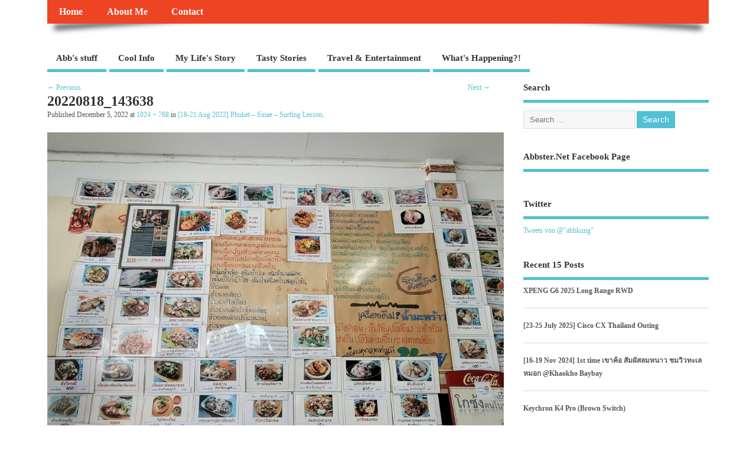

--- FILE ---
content_type: text/html; charset=UTF-8
request_url: https://www.abbster.net/travel/phuket-sinae/attachment/20220818_143638/
body_size: 16319
content:
<!DOCTYPE html>
<!--[if lt IE 7 ]>	<html dir="ltr" lang="en-US" prefix="og: https://ogp.me/ns#" class="no-js ie6"> <![endif]-->
<!--[if IE 7 ]>		<html dir="ltr" lang="en-US" prefix="og: https://ogp.me/ns#" class="no-js ie7"> <![endif]-->
<!--[if IE 8 ]>		<html dir="ltr" lang="en-US" prefix="og: https://ogp.me/ns#" class="no-js ie8"> <![endif]-->
<!--[if IE 9 ]>		<html dir="ltr" lang="en-US" prefix="og: https://ogp.me/ns#" class="no-js ie9"> <![endif]-->
<!--[if (gt IE 9)|!(IE)]><!-->
<html dir="ltr" lang="en-US" prefix="og: https://ogp.me/ns#" class="no-js"> <!--<![endif]-->
<head>
<meta charset="UTF-8" />


<meta name="viewport" content="width=device-width,initial-scale=1,maximum-scale=1,user-scalable=yes">
<meta name="HandheldFriendly" content="true">

<link rel="pingback" href="https://www.abbster.net/xmlrpc.php" />

<title>20220818_143638 | +=+=Abbster.Net=+=+</title>

	<style>img:is([sizes="auto" i], [sizes^="auto," i]) { contain-intrinsic-size: 3000px 1500px }</style>
	
		<!-- All in One SEO 4.9.3 - aioseo.com -->
	<meta name="robots" content="max-image-preview:large" />
	<meta name="author" content="+= Abb =+"/>
	<link rel="canonical" href="https://www.abbster.net/travel/phuket-sinae/attachment/20220818_143638/" />
	<meta name="generator" content="All in One SEO (AIOSEO) 4.9.3" />
		<meta property="og:locale" content="en_US" />
		<meta property="og:site_name" content="+=+=Abbster.Net=+=+ | Lifestyle eat &amp; travel" />
		<meta property="og:type" content="article" />
		<meta property="og:title" content="20220818_143638 | +=+=Abbster.Net=+=+" />
		<meta property="og:url" content="https://www.abbster.net/travel/phuket-sinae/attachment/20220818_143638/" />
		<meta property="article:published_time" content="2022-12-05T04:05:10+00:00" />
		<meta property="article:modified_time" content="2022-12-05T04:05:10+00:00" />
		<meta property="article:publisher" content="https://www.facebook.com/Abbster.Net/" />
		<meta name="twitter:card" content="summary" />
		<meta name="twitter:title" content="20220818_143638 | +=+=Abbster.Net=+=+" />
		<script type="application/ld+json" class="aioseo-schema">
			{"@context":"https:\/\/schema.org","@graph":[{"@type":"BreadcrumbList","@id":"https:\/\/www.abbster.net\/travel\/phuket-sinae\/attachment\/20220818_143638\/#breadcrumblist","itemListElement":[{"@type":"ListItem","@id":"https:\/\/www.abbster.net#listItem","position":1,"name":"Home","item":"https:\/\/www.abbster.net","nextItem":{"@type":"ListItem","@id":"https:\/\/www.abbster.net\/travel\/phuket-sinae\/attachment\/20220818_143638\/#listItem","name":"20220818_143638"}},{"@type":"ListItem","@id":"https:\/\/www.abbster.net\/travel\/phuket-sinae\/attachment\/20220818_143638\/#listItem","position":2,"name":"20220818_143638","previousItem":{"@type":"ListItem","@id":"https:\/\/www.abbster.net#listItem","name":"Home"}}]},{"@type":"ItemPage","@id":"https:\/\/www.abbster.net\/travel\/phuket-sinae\/attachment\/20220818_143638\/#itempage","url":"https:\/\/www.abbster.net\/travel\/phuket-sinae\/attachment\/20220818_143638\/","name":"20220818_143638 | +=+=Abbster.Net=+=+","inLanguage":"en-US","isPartOf":{"@id":"https:\/\/www.abbster.net\/#website"},"breadcrumb":{"@id":"https:\/\/www.abbster.net\/travel\/phuket-sinae\/attachment\/20220818_143638\/#breadcrumblist"},"author":{"@id":"https:\/\/www.abbster.net\/author\/admin\/#author"},"creator":{"@id":"https:\/\/www.abbster.net\/author\/admin\/#author"},"datePublished":"2022-12-05T11:05:10+07:00","dateModified":"2022-12-05T11:05:10+07:00"},{"@type":"Person","@id":"https:\/\/www.abbster.net\/#person","name":"+= Abb =+","image":{"@type":"ImageObject","@id":"https:\/\/www.abbster.net\/travel\/phuket-sinae\/attachment\/20220818_143638\/#personImage","url":"https:\/\/secure.gravatar.com\/avatar\/3d456ee10f7db5305ea590d249685078?s=96&d=monsterid&r=g","width":96,"height":96,"caption":"+= Abb =+"}},{"@type":"Person","@id":"https:\/\/www.abbster.net\/author\/admin\/#author","url":"https:\/\/www.abbster.net\/author\/admin\/","name":"+= Abb =+","image":{"@type":"ImageObject","@id":"https:\/\/www.abbster.net\/travel\/phuket-sinae\/attachment\/20220818_143638\/#authorImage","url":"https:\/\/secure.gravatar.com\/avatar\/3d456ee10f7db5305ea590d249685078?s=96&d=monsterid&r=g","width":96,"height":96,"caption":"+= Abb =+"}},{"@type":"WebSite","@id":"https:\/\/www.abbster.net\/#website","url":"https:\/\/www.abbster.net\/","name":"+=+=Abbster.Net=+=+","description":"Lifestyle eat & travel","inLanguage":"en-US","publisher":{"@id":"https:\/\/www.abbster.net\/#person"}}]}
		</script>
		<!-- All in One SEO -->

<link rel='dns-prefetch' href='//platform.twitter.com' />
<link rel='dns-prefetch' href='//assets.pinterest.com' />
<link rel='dns-prefetch' href='//stats.wp.com' />
<link rel="alternate" type="application/rss+xml" title="+=+=Abbster.Net=+=+ &raquo; Feed" href="https://www.abbster.net/feed/" />
<link rel="alternate" type="application/rss+xml" title="+=+=Abbster.Net=+=+ &raquo; Comments Feed" href="https://www.abbster.net/comments/feed/" />
<link rel="alternate" type="application/rss+xml" title="+=+=Abbster.Net=+=+ &raquo; 20220818_143638 Comments Feed" href="https://www.abbster.net/travel/phuket-sinae/attachment/20220818_143638/feed/" />
		<!-- This site uses the Google Analytics by MonsterInsights plugin v9.11.1 - Using Analytics tracking - https://www.monsterinsights.com/ -->
							<script src="//www.googletagmanager.com/gtag/js?id=G-6FJSQWH3Q6"  data-cfasync="false" data-wpfc-render="false" type="text/javascript" async></script>
			<script data-cfasync="false" data-wpfc-render="false" type="text/javascript">
				var mi_version = '9.11.1';
				var mi_track_user = true;
				var mi_no_track_reason = '';
								var MonsterInsightsDefaultLocations = {"page_location":"https:\/\/www.abbster.net\/travel\/phuket-sinae\/attachment\/20220818_143638\/"};
								if ( typeof MonsterInsightsPrivacyGuardFilter === 'function' ) {
					var MonsterInsightsLocations = (typeof MonsterInsightsExcludeQuery === 'object') ? MonsterInsightsPrivacyGuardFilter( MonsterInsightsExcludeQuery ) : MonsterInsightsPrivacyGuardFilter( MonsterInsightsDefaultLocations );
				} else {
					var MonsterInsightsLocations = (typeof MonsterInsightsExcludeQuery === 'object') ? MonsterInsightsExcludeQuery : MonsterInsightsDefaultLocations;
				}

								var disableStrs = [
										'ga-disable-G-6FJSQWH3Q6',
									];

				/* Function to detect opted out users */
				function __gtagTrackerIsOptedOut() {
					for (var index = 0; index < disableStrs.length; index++) {
						if (document.cookie.indexOf(disableStrs[index] + '=true') > -1) {
							return true;
						}
					}

					return false;
				}

				/* Disable tracking if the opt-out cookie exists. */
				if (__gtagTrackerIsOptedOut()) {
					for (var index = 0; index < disableStrs.length; index++) {
						window[disableStrs[index]] = true;
					}
				}

				/* Opt-out function */
				function __gtagTrackerOptout() {
					for (var index = 0; index < disableStrs.length; index++) {
						document.cookie = disableStrs[index] + '=true; expires=Thu, 31 Dec 2099 23:59:59 UTC; path=/';
						window[disableStrs[index]] = true;
					}
				}

				if ('undefined' === typeof gaOptout) {
					function gaOptout() {
						__gtagTrackerOptout();
					}
				}
								window.dataLayer = window.dataLayer || [];

				window.MonsterInsightsDualTracker = {
					helpers: {},
					trackers: {},
				};
				if (mi_track_user) {
					function __gtagDataLayer() {
						dataLayer.push(arguments);
					}

					function __gtagTracker(type, name, parameters) {
						if (!parameters) {
							parameters = {};
						}

						if (parameters.send_to) {
							__gtagDataLayer.apply(null, arguments);
							return;
						}

						if (type === 'event') {
														parameters.send_to = monsterinsights_frontend.v4_id;
							var hookName = name;
							if (typeof parameters['event_category'] !== 'undefined') {
								hookName = parameters['event_category'] + ':' + name;
							}

							if (typeof MonsterInsightsDualTracker.trackers[hookName] !== 'undefined') {
								MonsterInsightsDualTracker.trackers[hookName](parameters);
							} else {
								__gtagDataLayer('event', name, parameters);
							}
							
						} else {
							__gtagDataLayer.apply(null, arguments);
						}
					}

					__gtagTracker('js', new Date());
					__gtagTracker('set', {
						'developer_id.dZGIzZG': true,
											});
					if ( MonsterInsightsLocations.page_location ) {
						__gtagTracker('set', MonsterInsightsLocations);
					}
										__gtagTracker('config', 'G-6FJSQWH3Q6', {"forceSSL":"true"} );
										window.gtag = __gtagTracker;										(function () {
						/* https://developers.google.com/analytics/devguides/collection/analyticsjs/ */
						/* ga and __gaTracker compatibility shim. */
						var noopfn = function () {
							return null;
						};
						var newtracker = function () {
							return new Tracker();
						};
						var Tracker = function () {
							return null;
						};
						var p = Tracker.prototype;
						p.get = noopfn;
						p.set = noopfn;
						p.send = function () {
							var args = Array.prototype.slice.call(arguments);
							args.unshift('send');
							__gaTracker.apply(null, args);
						};
						var __gaTracker = function () {
							var len = arguments.length;
							if (len === 0) {
								return;
							}
							var f = arguments[len - 1];
							if (typeof f !== 'object' || f === null || typeof f.hitCallback !== 'function') {
								if ('send' === arguments[0]) {
									var hitConverted, hitObject = false, action;
									if ('event' === arguments[1]) {
										if ('undefined' !== typeof arguments[3]) {
											hitObject = {
												'eventAction': arguments[3],
												'eventCategory': arguments[2],
												'eventLabel': arguments[4],
												'value': arguments[5] ? arguments[5] : 1,
											}
										}
									}
									if ('pageview' === arguments[1]) {
										if ('undefined' !== typeof arguments[2]) {
											hitObject = {
												'eventAction': 'page_view',
												'page_path': arguments[2],
											}
										}
									}
									if (typeof arguments[2] === 'object') {
										hitObject = arguments[2];
									}
									if (typeof arguments[5] === 'object') {
										Object.assign(hitObject, arguments[5]);
									}
									if ('undefined' !== typeof arguments[1].hitType) {
										hitObject = arguments[1];
										if ('pageview' === hitObject.hitType) {
											hitObject.eventAction = 'page_view';
										}
									}
									if (hitObject) {
										action = 'timing' === arguments[1].hitType ? 'timing_complete' : hitObject.eventAction;
										hitConverted = mapArgs(hitObject);
										__gtagTracker('event', action, hitConverted);
									}
								}
								return;
							}

							function mapArgs(args) {
								var arg, hit = {};
								var gaMap = {
									'eventCategory': 'event_category',
									'eventAction': 'event_action',
									'eventLabel': 'event_label',
									'eventValue': 'event_value',
									'nonInteraction': 'non_interaction',
									'timingCategory': 'event_category',
									'timingVar': 'name',
									'timingValue': 'value',
									'timingLabel': 'event_label',
									'page': 'page_path',
									'location': 'page_location',
									'title': 'page_title',
									'referrer' : 'page_referrer',
								};
								for (arg in args) {
																		if (!(!args.hasOwnProperty(arg) || !gaMap.hasOwnProperty(arg))) {
										hit[gaMap[arg]] = args[arg];
									} else {
										hit[arg] = args[arg];
									}
								}
								return hit;
							}

							try {
								f.hitCallback();
							} catch (ex) {
							}
						};
						__gaTracker.create = newtracker;
						__gaTracker.getByName = newtracker;
						__gaTracker.getAll = function () {
							return [];
						};
						__gaTracker.remove = noopfn;
						__gaTracker.loaded = true;
						window['__gaTracker'] = __gaTracker;
					})();
									} else {
										console.log("");
					(function () {
						function __gtagTracker() {
							return null;
						}

						window['__gtagTracker'] = __gtagTracker;
						window['gtag'] = __gtagTracker;
					})();
									}
			</script>
							<!-- / Google Analytics by MonsterInsights -->
		<script type="text/javascript">
/* <![CDATA[ */
window._wpemojiSettings = {"baseUrl":"https:\/\/s.w.org\/images\/core\/emoji\/15.0.3\/72x72\/","ext":".png","svgUrl":"https:\/\/s.w.org\/images\/core\/emoji\/15.0.3\/svg\/","svgExt":".svg","source":{"concatemoji":"https:\/\/www.abbster.net\/wp-includes\/js\/wp-emoji-release.min.js?ver=0c37e5776566720eaea49cfd83e330aa"}};
/*! This file is auto-generated */
!function(i,n){var o,s,e;function c(e){try{var t={supportTests:e,timestamp:(new Date).valueOf()};sessionStorage.setItem(o,JSON.stringify(t))}catch(e){}}function p(e,t,n){e.clearRect(0,0,e.canvas.width,e.canvas.height),e.fillText(t,0,0);var t=new Uint32Array(e.getImageData(0,0,e.canvas.width,e.canvas.height).data),r=(e.clearRect(0,0,e.canvas.width,e.canvas.height),e.fillText(n,0,0),new Uint32Array(e.getImageData(0,0,e.canvas.width,e.canvas.height).data));return t.every(function(e,t){return e===r[t]})}function u(e,t,n){switch(t){case"flag":return n(e,"\ud83c\udff3\ufe0f\u200d\u26a7\ufe0f","\ud83c\udff3\ufe0f\u200b\u26a7\ufe0f")?!1:!n(e,"\ud83c\uddfa\ud83c\uddf3","\ud83c\uddfa\u200b\ud83c\uddf3")&&!n(e,"\ud83c\udff4\udb40\udc67\udb40\udc62\udb40\udc65\udb40\udc6e\udb40\udc67\udb40\udc7f","\ud83c\udff4\u200b\udb40\udc67\u200b\udb40\udc62\u200b\udb40\udc65\u200b\udb40\udc6e\u200b\udb40\udc67\u200b\udb40\udc7f");case"emoji":return!n(e,"\ud83d\udc26\u200d\u2b1b","\ud83d\udc26\u200b\u2b1b")}return!1}function f(e,t,n){var r="undefined"!=typeof WorkerGlobalScope&&self instanceof WorkerGlobalScope?new OffscreenCanvas(300,150):i.createElement("canvas"),a=r.getContext("2d",{willReadFrequently:!0}),o=(a.textBaseline="top",a.font="600 32px Arial",{});return e.forEach(function(e){o[e]=t(a,e,n)}),o}function t(e){var t=i.createElement("script");t.src=e,t.defer=!0,i.head.appendChild(t)}"undefined"!=typeof Promise&&(o="wpEmojiSettingsSupports",s=["flag","emoji"],n.supports={everything:!0,everythingExceptFlag:!0},e=new Promise(function(e){i.addEventListener("DOMContentLoaded",e,{once:!0})}),new Promise(function(t){var n=function(){try{var e=JSON.parse(sessionStorage.getItem(o));if("object"==typeof e&&"number"==typeof e.timestamp&&(new Date).valueOf()<e.timestamp+604800&&"object"==typeof e.supportTests)return e.supportTests}catch(e){}return null}();if(!n){if("undefined"!=typeof Worker&&"undefined"!=typeof OffscreenCanvas&&"undefined"!=typeof URL&&URL.createObjectURL&&"undefined"!=typeof Blob)try{var e="postMessage("+f.toString()+"("+[JSON.stringify(s),u.toString(),p.toString()].join(",")+"));",r=new Blob([e],{type:"text/javascript"}),a=new Worker(URL.createObjectURL(r),{name:"wpTestEmojiSupports"});return void(a.onmessage=function(e){c(n=e.data),a.terminate(),t(n)})}catch(e){}c(n=f(s,u,p))}t(n)}).then(function(e){for(var t in e)n.supports[t]=e[t],n.supports.everything=n.supports.everything&&n.supports[t],"flag"!==t&&(n.supports.everythingExceptFlag=n.supports.everythingExceptFlag&&n.supports[t]);n.supports.everythingExceptFlag=n.supports.everythingExceptFlag&&!n.supports.flag,n.DOMReady=!1,n.readyCallback=function(){n.DOMReady=!0}}).then(function(){return e}).then(function(){var e;n.supports.everything||(n.readyCallback(),(e=n.source||{}).concatemoji?t(e.concatemoji):e.wpemoji&&e.twemoji&&(t(e.twemoji),t(e.wpemoji)))}))}((window,document),window._wpemojiSettings);
/* ]]> */
</script>
<style id='wp-emoji-styles-inline-css' type='text/css'>

	img.wp-smiley, img.emoji {
		display: inline !important;
		border: none !important;
		box-shadow: none !important;
		height: 1em !important;
		width: 1em !important;
		margin: 0 0.07em !important;
		vertical-align: -0.1em !important;
		background: none !important;
		padding: 0 !important;
	}
</style>
<link rel='stylesheet' id='wp-block-library-css' href='https://www.abbster.net/wp-includes/css/dist/block-library/style.min.css?ver=0c37e5776566720eaea49cfd83e330aa' type='text/css' media='all' />
<link rel='stylesheet' id='aioseo/css/src/vue/standalone/blocks/table-of-contents/global.scss-css' href='https://www.abbster.net/wp-content/plugins/all-in-one-seo-pack/dist/Lite/assets/css/table-of-contents/global.e90f6d47.css?ver=4.9.3' type='text/css' media='all' />
<link rel='stylesheet' id='mediaelement-css' href='https://www.abbster.net/wp-includes/js/mediaelement/mediaelementplayer-legacy.min.css?ver=4.2.17' type='text/css' media='all' />
<link rel='stylesheet' id='wp-mediaelement-css' href='https://www.abbster.net/wp-includes/js/mediaelement/wp-mediaelement.min.css?ver=0c37e5776566720eaea49cfd83e330aa' type='text/css' media='all' />
<style id='jetpack-sharing-buttons-style-inline-css' type='text/css'>
.jetpack-sharing-buttons__services-list{display:flex;flex-direction:row;flex-wrap:wrap;gap:0;list-style-type:none;margin:5px;padding:0}.jetpack-sharing-buttons__services-list.has-small-icon-size{font-size:12px}.jetpack-sharing-buttons__services-list.has-normal-icon-size{font-size:16px}.jetpack-sharing-buttons__services-list.has-large-icon-size{font-size:24px}.jetpack-sharing-buttons__services-list.has-huge-icon-size{font-size:36px}@media print{.jetpack-sharing-buttons__services-list{display:none!important}}.editor-styles-wrapper .wp-block-jetpack-sharing-buttons{gap:0;padding-inline-start:0}ul.jetpack-sharing-buttons__services-list.has-background{padding:1.25em 2.375em}
</style>
<style id='classic-theme-styles-inline-css' type='text/css'>
/*! This file is auto-generated */
.wp-block-button__link{color:#fff;background-color:#32373c;border-radius:9999px;box-shadow:none;text-decoration:none;padding:calc(.667em + 2px) calc(1.333em + 2px);font-size:1.125em}.wp-block-file__button{background:#32373c;color:#fff;text-decoration:none}
</style>
<style id='global-styles-inline-css' type='text/css'>
:root{--wp--preset--aspect-ratio--square: 1;--wp--preset--aspect-ratio--4-3: 4/3;--wp--preset--aspect-ratio--3-4: 3/4;--wp--preset--aspect-ratio--3-2: 3/2;--wp--preset--aspect-ratio--2-3: 2/3;--wp--preset--aspect-ratio--16-9: 16/9;--wp--preset--aspect-ratio--9-16: 9/16;--wp--preset--color--black: #000000;--wp--preset--color--cyan-bluish-gray: #abb8c3;--wp--preset--color--white: #ffffff;--wp--preset--color--pale-pink: #f78da7;--wp--preset--color--vivid-red: #cf2e2e;--wp--preset--color--luminous-vivid-orange: #ff6900;--wp--preset--color--luminous-vivid-amber: #fcb900;--wp--preset--color--light-green-cyan: #7bdcb5;--wp--preset--color--vivid-green-cyan: #00d084;--wp--preset--color--pale-cyan-blue: #8ed1fc;--wp--preset--color--vivid-cyan-blue: #0693e3;--wp--preset--color--vivid-purple: #9b51e0;--wp--preset--gradient--vivid-cyan-blue-to-vivid-purple: linear-gradient(135deg,rgba(6,147,227,1) 0%,rgb(155,81,224) 100%);--wp--preset--gradient--light-green-cyan-to-vivid-green-cyan: linear-gradient(135deg,rgb(122,220,180) 0%,rgb(0,208,130) 100%);--wp--preset--gradient--luminous-vivid-amber-to-luminous-vivid-orange: linear-gradient(135deg,rgba(252,185,0,1) 0%,rgba(255,105,0,1) 100%);--wp--preset--gradient--luminous-vivid-orange-to-vivid-red: linear-gradient(135deg,rgba(255,105,0,1) 0%,rgb(207,46,46) 100%);--wp--preset--gradient--very-light-gray-to-cyan-bluish-gray: linear-gradient(135deg,rgb(238,238,238) 0%,rgb(169,184,195) 100%);--wp--preset--gradient--cool-to-warm-spectrum: linear-gradient(135deg,rgb(74,234,220) 0%,rgb(151,120,209) 20%,rgb(207,42,186) 40%,rgb(238,44,130) 60%,rgb(251,105,98) 80%,rgb(254,248,76) 100%);--wp--preset--gradient--blush-light-purple: linear-gradient(135deg,rgb(255,206,236) 0%,rgb(152,150,240) 100%);--wp--preset--gradient--blush-bordeaux: linear-gradient(135deg,rgb(254,205,165) 0%,rgb(254,45,45) 50%,rgb(107,0,62) 100%);--wp--preset--gradient--luminous-dusk: linear-gradient(135deg,rgb(255,203,112) 0%,rgb(199,81,192) 50%,rgb(65,88,208) 100%);--wp--preset--gradient--pale-ocean: linear-gradient(135deg,rgb(255,245,203) 0%,rgb(182,227,212) 50%,rgb(51,167,181) 100%);--wp--preset--gradient--electric-grass: linear-gradient(135deg,rgb(202,248,128) 0%,rgb(113,206,126) 100%);--wp--preset--gradient--midnight: linear-gradient(135deg,rgb(2,3,129) 0%,rgb(40,116,252) 100%);--wp--preset--font-size--small: 13px;--wp--preset--font-size--medium: 20px;--wp--preset--font-size--large: 36px;--wp--preset--font-size--x-large: 42px;--wp--preset--spacing--20: 0.44rem;--wp--preset--spacing--30: 0.67rem;--wp--preset--spacing--40: 1rem;--wp--preset--spacing--50: 1.5rem;--wp--preset--spacing--60: 2.25rem;--wp--preset--spacing--70: 3.38rem;--wp--preset--spacing--80: 5.06rem;--wp--preset--shadow--natural: 6px 6px 9px rgba(0, 0, 0, 0.2);--wp--preset--shadow--deep: 12px 12px 50px rgba(0, 0, 0, 0.4);--wp--preset--shadow--sharp: 6px 6px 0px rgba(0, 0, 0, 0.2);--wp--preset--shadow--outlined: 6px 6px 0px -3px rgba(255, 255, 255, 1), 6px 6px rgba(0, 0, 0, 1);--wp--preset--shadow--crisp: 6px 6px 0px rgba(0, 0, 0, 1);}:where(.is-layout-flex){gap: 0.5em;}:where(.is-layout-grid){gap: 0.5em;}body .is-layout-flex{display: flex;}.is-layout-flex{flex-wrap: wrap;align-items: center;}.is-layout-flex > :is(*, div){margin: 0;}body .is-layout-grid{display: grid;}.is-layout-grid > :is(*, div){margin: 0;}:where(.wp-block-columns.is-layout-flex){gap: 2em;}:where(.wp-block-columns.is-layout-grid){gap: 2em;}:where(.wp-block-post-template.is-layout-flex){gap: 1.25em;}:where(.wp-block-post-template.is-layout-grid){gap: 1.25em;}.has-black-color{color: var(--wp--preset--color--black) !important;}.has-cyan-bluish-gray-color{color: var(--wp--preset--color--cyan-bluish-gray) !important;}.has-white-color{color: var(--wp--preset--color--white) !important;}.has-pale-pink-color{color: var(--wp--preset--color--pale-pink) !important;}.has-vivid-red-color{color: var(--wp--preset--color--vivid-red) !important;}.has-luminous-vivid-orange-color{color: var(--wp--preset--color--luminous-vivid-orange) !important;}.has-luminous-vivid-amber-color{color: var(--wp--preset--color--luminous-vivid-amber) !important;}.has-light-green-cyan-color{color: var(--wp--preset--color--light-green-cyan) !important;}.has-vivid-green-cyan-color{color: var(--wp--preset--color--vivid-green-cyan) !important;}.has-pale-cyan-blue-color{color: var(--wp--preset--color--pale-cyan-blue) !important;}.has-vivid-cyan-blue-color{color: var(--wp--preset--color--vivid-cyan-blue) !important;}.has-vivid-purple-color{color: var(--wp--preset--color--vivid-purple) !important;}.has-black-background-color{background-color: var(--wp--preset--color--black) !important;}.has-cyan-bluish-gray-background-color{background-color: var(--wp--preset--color--cyan-bluish-gray) !important;}.has-white-background-color{background-color: var(--wp--preset--color--white) !important;}.has-pale-pink-background-color{background-color: var(--wp--preset--color--pale-pink) !important;}.has-vivid-red-background-color{background-color: var(--wp--preset--color--vivid-red) !important;}.has-luminous-vivid-orange-background-color{background-color: var(--wp--preset--color--luminous-vivid-orange) !important;}.has-luminous-vivid-amber-background-color{background-color: var(--wp--preset--color--luminous-vivid-amber) !important;}.has-light-green-cyan-background-color{background-color: var(--wp--preset--color--light-green-cyan) !important;}.has-vivid-green-cyan-background-color{background-color: var(--wp--preset--color--vivid-green-cyan) !important;}.has-pale-cyan-blue-background-color{background-color: var(--wp--preset--color--pale-cyan-blue) !important;}.has-vivid-cyan-blue-background-color{background-color: var(--wp--preset--color--vivid-cyan-blue) !important;}.has-vivid-purple-background-color{background-color: var(--wp--preset--color--vivid-purple) !important;}.has-black-border-color{border-color: var(--wp--preset--color--black) !important;}.has-cyan-bluish-gray-border-color{border-color: var(--wp--preset--color--cyan-bluish-gray) !important;}.has-white-border-color{border-color: var(--wp--preset--color--white) !important;}.has-pale-pink-border-color{border-color: var(--wp--preset--color--pale-pink) !important;}.has-vivid-red-border-color{border-color: var(--wp--preset--color--vivid-red) !important;}.has-luminous-vivid-orange-border-color{border-color: var(--wp--preset--color--luminous-vivid-orange) !important;}.has-luminous-vivid-amber-border-color{border-color: var(--wp--preset--color--luminous-vivid-amber) !important;}.has-light-green-cyan-border-color{border-color: var(--wp--preset--color--light-green-cyan) !important;}.has-vivid-green-cyan-border-color{border-color: var(--wp--preset--color--vivid-green-cyan) !important;}.has-pale-cyan-blue-border-color{border-color: var(--wp--preset--color--pale-cyan-blue) !important;}.has-vivid-cyan-blue-border-color{border-color: var(--wp--preset--color--vivid-cyan-blue) !important;}.has-vivid-purple-border-color{border-color: var(--wp--preset--color--vivid-purple) !important;}.has-vivid-cyan-blue-to-vivid-purple-gradient-background{background: var(--wp--preset--gradient--vivid-cyan-blue-to-vivid-purple) !important;}.has-light-green-cyan-to-vivid-green-cyan-gradient-background{background: var(--wp--preset--gradient--light-green-cyan-to-vivid-green-cyan) !important;}.has-luminous-vivid-amber-to-luminous-vivid-orange-gradient-background{background: var(--wp--preset--gradient--luminous-vivid-amber-to-luminous-vivid-orange) !important;}.has-luminous-vivid-orange-to-vivid-red-gradient-background{background: var(--wp--preset--gradient--luminous-vivid-orange-to-vivid-red) !important;}.has-very-light-gray-to-cyan-bluish-gray-gradient-background{background: var(--wp--preset--gradient--very-light-gray-to-cyan-bluish-gray) !important;}.has-cool-to-warm-spectrum-gradient-background{background: var(--wp--preset--gradient--cool-to-warm-spectrum) !important;}.has-blush-light-purple-gradient-background{background: var(--wp--preset--gradient--blush-light-purple) !important;}.has-blush-bordeaux-gradient-background{background: var(--wp--preset--gradient--blush-bordeaux) !important;}.has-luminous-dusk-gradient-background{background: var(--wp--preset--gradient--luminous-dusk) !important;}.has-pale-ocean-gradient-background{background: var(--wp--preset--gradient--pale-ocean) !important;}.has-electric-grass-gradient-background{background: var(--wp--preset--gradient--electric-grass) !important;}.has-midnight-gradient-background{background: var(--wp--preset--gradient--midnight) !important;}.has-small-font-size{font-size: var(--wp--preset--font-size--small) !important;}.has-medium-font-size{font-size: var(--wp--preset--font-size--medium) !important;}.has-large-font-size{font-size: var(--wp--preset--font-size--large) !important;}.has-x-large-font-size{font-size: var(--wp--preset--font-size--x-large) !important;}
:where(.wp-block-post-template.is-layout-flex){gap: 1.25em;}:where(.wp-block-post-template.is-layout-grid){gap: 1.25em;}
:where(.wp-block-columns.is-layout-flex){gap: 2em;}:where(.wp-block-columns.is-layout-grid){gap: 2em;}
:root :where(.wp-block-pullquote){font-size: 1.5em;line-height: 1.6;}
</style>
<link rel='stylesheet' id='contact-form-7-css' href='https://www.abbster.net/wp-content/plugins/contact-form-7/includes/css/styles.css?ver=6.1.4' type='text/css' media='all' />
<link rel='stylesheet' id='eic_public-css' href='https://www.abbster.net/wp-content/plugins/easy-image-collage/css/public.css?ver=1.13.6' type='text/css' media='screen' />
<link rel='stylesheet' id='responsive-lightbox-swipebox-css' href='https://www.abbster.net/wp-content/plugins/responsive-lightbox/assets/swipebox/swipebox.min.css?ver=1.5.2' type='text/css' media='all' />
<link rel='stylesheet' id='sclbttns_stylesheet-css' href='https://www.abbster.net/wp-content/plugins/social-buttons-pack/css/style.css?ver=1.1.9' type='text/css' media='all' />
<link rel='stylesheet' id='fcbkbttn_icon-css' href='https://www.abbster.net/wp-content/plugins/social-buttons-pack/facebook-button-plugin/css/icon.css?ver=1.0' type='text/css' media='all' />
<link rel='stylesheet' id='fcbkbttn_stylesheet-css' href='https://www.abbster.net/wp-content/plugins/social-buttons-pack/facebook-button-plugin/css/style.css?ver=1.0' type='text/css' media='all' />
<link rel='stylesheet' id='twttr_stylesheet-css' href='https://www.abbster.net/wp-content/plugins/social-buttons-pack/twitter-plugin/css/style.css?ver=2.66' type='text/css' media='all' />
<link rel='stylesheet' id='lnkdn_icon-css' href='https://www.abbster.net/wp-content/plugins/social-buttons-pack/bws-linkedin/css/icon.css?ver=0c37e5776566720eaea49cfd83e330aa' type='text/css' media='all' />
<link rel='stylesheet' id='lnkdn_stylesheet-css' href='https://www.abbster.net/wp-content/plugins/social-buttons-pack/bws-linkedin/css/style.css?ver=0c37e5776566720eaea49cfd83e330aa' type='text/css' media='all' />
<link rel='stylesheet' id='pntrst_stylesheet-css' href='https://www.abbster.net/wp-content/plugins/social-buttons-pack/bws-pinterest/css/style.css?ver=0c37e5776566720eaea49cfd83e330aa' type='text/css' media='all' />
<link rel='stylesheet' id='parent-style-css' href='https://www.abbster.net/wp-content/themes/mesocolumn/style.css?ver=1.6.5.1' type='text/css' media='all' />
<link rel='stylesheet' id='style-responsive-css' href='https://www.abbster.net/wp-content/themes/mesocolumn/responsive.css?ver=1.6.5.1' type='text/css' media='all' />
<link rel='stylesheet' id='superfish-css' href='https://www.abbster.net/wp-content/themes/mesocolumn/lib/scripts/superfish-menu/css/superfish.css?ver=1.6.5.1' type='text/css' media='all' />
<link rel='stylesheet' id='tabber-css' href='https://www.abbster.net/wp-content/themes/mesocolumn/lib/scripts/tabber/tabber.css?ver=1.6.5.1' type='text/css' media='all' />
<link rel='stylesheet' id='font-awesome-cdn-css' href='https://www.abbster.net/wp-content/themes/mesocolumn/lib/scripts/font-awesome/css/font-awesome.css?ver=1.6.5.1' type='text/css' media='all' />
<link rel='stylesheet' id='upw_theme_standard-css' href='https://www.abbster.net/wp-content/plugins/ultimate-posts-widget/css/upw-theme-standard.min.css?ver=0c37e5776566720eaea49cfd83e330aa' type='text/css' media='all' />
<script type="text/javascript" src="https://www.abbster.net/wp-content/plugins/google-analytics-for-wordpress/assets/js/frontend-gtag.min.js?ver=9.11.1" id="monsterinsights-frontend-script-js" async="async" data-wp-strategy="async"></script>
<script data-cfasync="false" data-wpfc-render="false" type="text/javascript" id='monsterinsights-frontend-script-js-extra'>/* <![CDATA[ */
var monsterinsights_frontend = {"js_events_tracking":"true","download_extensions":"doc,pdf,ppt,zip,xls,docx,pptx,xlsx","inbound_paths":"[]","home_url":"https:\/\/www.abbster.net","hash_tracking":"false","v4_id":"G-6FJSQWH3Q6"};/* ]]> */
</script>
<script type="text/javascript" src="https://www.abbster.net/wp-includes/js/jquery/jquery.min.js?ver=3.7.1" id="jquery-core-js"></script>
<script type="text/javascript" src="https://www.abbster.net/wp-includes/js/jquery/jquery-migrate.min.js?ver=3.4.1" id="jquery-migrate-js"></script>
<script type="text/javascript" src="https://www.abbster.net/wp-content/plugins/responsive-lightbox/assets/dompurify/purify.min.js?ver=3.3.1" id="dompurify-js"></script>
<script type="text/javascript" id="responsive-lightbox-sanitizer-js-before">
/* <![CDATA[ */
window.RLG = window.RLG || {}; window.RLG.sanitizeAllowedHosts = ["youtube.com","www.youtube.com","youtu.be","vimeo.com","player.vimeo.com"];
/* ]]> */
</script>
<script type="text/javascript" src="https://www.abbster.net/wp-content/plugins/responsive-lightbox/js/sanitizer.js?ver=2.6.1" id="responsive-lightbox-sanitizer-js"></script>
<script type="text/javascript" src="https://www.abbster.net/wp-content/plugins/responsive-lightbox/assets/swipebox/jquery.swipebox.min.js?ver=1.5.2" id="responsive-lightbox-swipebox-js"></script>
<script type="text/javascript" src="https://www.abbster.net/wp-includes/js/underscore.min.js?ver=1.13.7" id="underscore-js"></script>
<script type="text/javascript" src="https://www.abbster.net/wp-content/plugins/responsive-lightbox/assets/infinitescroll/infinite-scroll.pkgd.min.js?ver=4.0.1" id="responsive-lightbox-infinite-scroll-js"></script>
<script type="text/javascript" id="responsive-lightbox-js-before">
/* <![CDATA[ */
var rlArgs = {"script":"swipebox","selector":"lightbox","customEvents":"","activeGalleries":true,"animation":false,"hideCloseButtonOnMobile":false,"removeBarsOnMobile":false,"hideBars":true,"hideBarsDelay":5000,"videoMaxWidth":1080,"useSVG":true,"loopAtEnd":false,"woocommerce_gallery":false,"ajaxurl":"https:\/\/www.abbster.net\/wp-admin\/admin-ajax.php","nonce":"b6163156e0","preview":false,"postId":6526,"scriptExtension":false};
/* ]]> */
</script>
<script type="text/javascript" src="https://www.abbster.net/wp-content/plugins/responsive-lightbox/js/front.js?ver=2.6.1" id="responsive-lightbox-js"></script>
<link rel="https://api.w.org/" href="https://www.abbster.net/wp-json/" /><link rel="alternate" title="JSON" type="application/json" href="https://www.abbster.net/wp-json/wp/v2/media/6526" /><link rel="EditURI" type="application/rsd+xml" title="RSD" href="https://www.abbster.net/xmlrpc.php?rsd" />
<link rel="alternate" title="oEmbed (JSON)" type="application/json+oembed" href="https://www.abbster.net/wp-json/oembed/1.0/embed?url=https%3A%2F%2Fwww.abbster.net%2Ftravel%2Fphuket-sinae%2Fattachment%2F20220818_143638%2F" />
<link rel="alternate" title="oEmbed (XML)" type="text/xml+oembed" href="https://www.abbster.net/wp-json/oembed/1.0/embed?url=https%3A%2F%2Fwww.abbster.net%2Ftravel%2Fphuket-sinae%2Fattachment%2F20220818_143638%2F&#038;format=xml" />
<meta property="fb:app_id" content="201505553587315"/><style type="text/css">.eic-image .eic-image-caption {bottom: 0;left: 0;right: 0;text-align: left;font-size: 12px;color: rgba(255,255,255,1);background-color: rgba(0,0,0,0.7);}</style>
<!-- fcbkbttn meta start -->
<meta property="og:url" content="https://www.abbster.net/travel/phuket-sinae/attachment/20220818_143638/"/>
<meta property="og:type" content="article"/>
<meta property="og:title" content="20220818_143638"/>
<meta property="og:site_name" content="+=+=Abbster.Net=+=+"/>
<meta property="og:image" content=""/>
<!-- fcbkbttn meta end -->
	<style>img#wpstats{display:none}</style>
		<style type="text/css" media="all">
#main-navigation li.tn_cat_color_9 a {border-bottom: 5px solid #52c0d4;}#main-navigation ul.sf-menu li.tn_cat_color_9:hover {background-color: #52c0d4;}#main-navigation li.tn_cat_color_9.current-menu-item a {background-color: #52c0d4;color:white;}#main-navigation li.tn_cat_color_9.current-menu-item a span.menu-decsription {color:white;}ul.sub_tn_cat_color_9 li a {color: #52c0d4;}#main-navigation .sf-menu li a:hover {color: #fff !important;}#custom #main-navigation .sf-menu li.tn_cat_color_9 a:hover {color: #fff !important;background-color: #52c0d4;}aside.home-feat-cat h4.homefeattitle.feat_tn_cat_color_9 {border-bottom: 5px solid #52c0d4;}h2.header-title.feat_tn_cat_color_9 {background-color: #52c0d4;padding: 1% 2%;width:95%;color: white;}#custom .archive_tn_cat_color_9 h1.post-title a,#custom .archive_tn_cat_color_9 h2.post-title a {color: #52c0d4 !important;}aside.home-feat-cat.post_tn_cat_color_9 .widget a, aside.home-feat-cat.post_tn_cat_color_9 article a {color: #52c0d4;}#custom #post-entry.archive_tn_cat_color_9 article .post-meta a:hover {color: #52c0d4 !important;}#main-navigation .sf-menu li.tn_cat_color_9 ul  {background-color: #52c0d4;background-image: none;}#main-navigation .sf-menu li.tn_cat_color_9 ul li a:hover  {background-color:#1f8da1;background-image: none;}#main-navigation li.tn_cat_color_3 a {border-bottom: 5px solid #52c0d4;}#main-navigation ul.sf-menu li.tn_cat_color_3:hover {background-color: #52c0d4;}#main-navigation li.tn_cat_color_3.current-menu-item a {background-color: #52c0d4;color:white;}#main-navigation li.tn_cat_color_3.current-menu-item a span.menu-decsription {color:white;}ul.sub_tn_cat_color_3 li a {color: #52c0d4;}#main-navigation .sf-menu li a:hover {color: #fff !important;}#custom #main-navigation .sf-menu li.tn_cat_color_3 a:hover {color: #fff !important;background-color: #52c0d4;}aside.home-feat-cat h4.homefeattitle.feat_tn_cat_color_3 {border-bottom: 5px solid #52c0d4;}h2.header-title.feat_tn_cat_color_3 {background-color: #52c0d4;padding: 1% 2%;width:95%;color: white;}#custom .archive_tn_cat_color_3 h1.post-title a,#custom .archive_tn_cat_color_3 h2.post-title a {color: #52c0d4 !important;}aside.home-feat-cat.post_tn_cat_color_3 .widget a, aside.home-feat-cat.post_tn_cat_color_3 article a {color: #52c0d4;}#custom #post-entry.archive_tn_cat_color_3 article .post-meta a:hover {color: #52c0d4 !important;}#main-navigation .sf-menu li.tn_cat_color_3 ul  {background-color: #52c0d4;background-image: none;}#main-navigation .sf-menu li.tn_cat_color_3 ul li a:hover  {background-color:#1f8da1;background-image: none;}#main-navigation li.tn_cat_color_4 a {border-bottom: 5px solid #52c0d4;}#main-navigation ul.sf-menu li.tn_cat_color_4:hover {background-color: #52c0d4;}#main-navigation li.tn_cat_color_4.current-menu-item a {background-color: #52c0d4;color:white;}#main-navigation li.tn_cat_color_4.current-menu-item a span.menu-decsription {color:white;}ul.sub_tn_cat_color_4 li a {color: #52c0d4;}#main-navigation .sf-menu li a:hover {color: #fff !important;}#custom #main-navigation .sf-menu li.tn_cat_color_4 a:hover {color: #fff !important;background-color: #52c0d4;}aside.home-feat-cat h4.homefeattitle.feat_tn_cat_color_4 {border-bottom: 5px solid #52c0d4;}h2.header-title.feat_tn_cat_color_4 {background-color: #52c0d4;padding: 1% 2%;width:95%;color: white;}#custom .archive_tn_cat_color_4 h1.post-title a,#custom .archive_tn_cat_color_4 h2.post-title a {color: #52c0d4 !important;}aside.home-feat-cat.post_tn_cat_color_4 .widget a, aside.home-feat-cat.post_tn_cat_color_4 article a {color: #52c0d4;}#custom #post-entry.archive_tn_cat_color_4 article .post-meta a:hover {color: #52c0d4 !important;}#main-navigation .sf-menu li.tn_cat_color_4 ul  {background-color: #52c0d4;background-image: none;}#main-navigation .sf-menu li.tn_cat_color_4 ul li a:hover  {background-color:#1f8da1;background-image: none;}#main-navigation li.tn_cat_color_6 a {border-bottom: 5px solid #046fd9;}#main-navigation ul.sf-menu li.tn_cat_color_6:hover {background-color: #046fd9;}#main-navigation li.tn_cat_color_6.current-menu-item a {background-color: #046fd9;color:white;}#main-navigation li.tn_cat_color_6.current-menu-item a span.menu-decsription {color:white;}ul.sub_tn_cat_color_6 li a {color: #046fd9;}#main-navigation .sf-menu li a:hover {color: #fff !important;}#custom #main-navigation .sf-menu li.tn_cat_color_6 a:hover {color: #fff !important;background-color: #046fd9;}aside.home-feat-cat h4.homefeattitle.feat_tn_cat_color_6 {border-bottom: 5px solid #046fd9;}h2.header-title.feat_tn_cat_color_6 {background-color: #046fd9;padding: 1% 2%;width:95%;color: white;}#custom .archive_tn_cat_color_6 h1.post-title a,#custom .archive_tn_cat_color_6 h2.post-title a {color: #046fd9 !important;}aside.home-feat-cat.post_tn_cat_color_6 .widget a, aside.home-feat-cat.post_tn_cat_color_6 article a {color: #046fd9;}#custom #post-entry.archive_tn_cat_color_6 article .post-meta a:hover {color: #046fd9 !important;}#main-navigation .sf-menu li.tn_cat_color_6 ul  {background-color: #046fd9;background-image: none;}#main-navigation .sf-menu li.tn_cat_color_6 ul li a:hover  {background-color:#003ca6;background-image: none;}#main-navigation li.tn_cat_color_8 a {border-bottom: 5px solid #cf0000;}#main-navigation ul.sf-menu li.tn_cat_color_8:hover {background-color: #cf0000;}#main-navigation li.tn_cat_color_8.current-menu-item a {background-color: #cf0000;color:white;}#main-navigation li.tn_cat_color_8.current-menu-item a span.menu-decsription {color:white;}ul.sub_tn_cat_color_8 li a {color: #cf0000;}#main-navigation .sf-menu li a:hover {color: #fff !important;}#custom #main-navigation .sf-menu li.tn_cat_color_8 a:hover {color: #fff !important;background-color: #cf0000;}aside.home-feat-cat h4.homefeattitle.feat_tn_cat_color_8 {border-bottom: 5px solid #cf0000;}h2.header-title.feat_tn_cat_color_8 {background-color: #cf0000;padding: 1% 2%;width:95%;color: white;}#custom .archive_tn_cat_color_8 h1.post-title a,#custom .archive_tn_cat_color_8 h2.post-title a {color: #cf0000 !important;}aside.home-feat-cat.post_tn_cat_color_8 .widget a, aside.home-feat-cat.post_tn_cat_color_8 article a {color: #cf0000;}#custom #post-entry.archive_tn_cat_color_8 article .post-meta a:hover {color: #cf0000 !important;}#main-navigation .sf-menu li.tn_cat_color_8 ul  {background-color: #cf0000;background-image: none;}#main-navigation .sf-menu li.tn_cat_color_8 ul li a:hover  {background-color:#9c0000;background-image: none;}#main-navigation li.tn_cat_color_7 a {border-bottom: 5px solid #52c0d4;}#main-navigation ul.sf-menu li.tn_cat_color_7:hover {background-color: #52c0d4;}#main-navigation li.tn_cat_color_7.current-menu-item a {background-color: #52c0d4;color:white;}#main-navigation li.tn_cat_color_7.current-menu-item a span.menu-decsription {color:white;}ul.sub_tn_cat_color_7 li a {color: #52c0d4;}#main-navigation .sf-menu li a:hover {color: #fff !important;}#custom #main-navigation .sf-menu li.tn_cat_color_7 a:hover {color: #fff !important;background-color: #52c0d4;}aside.home-feat-cat h4.homefeattitle.feat_tn_cat_color_7 {border-bottom: 5px solid #52c0d4;}h2.header-title.feat_tn_cat_color_7 {background-color: #52c0d4;padding: 1% 2%;width:95%;color: white;}#custom .archive_tn_cat_color_7 h1.post-title a,#custom .archive_tn_cat_color_7 h2.post-title a {color: #52c0d4 !important;}aside.home-feat-cat.post_tn_cat_color_7 .widget a, aside.home-feat-cat.post_tn_cat_color_7 article a {color: #52c0d4;}#custom #post-entry.archive_tn_cat_color_7 article .post-meta a:hover {color: #52c0d4 !important;}#main-navigation .sf-menu li.tn_cat_color_7 ul  {background-color: #52c0d4;background-image: none;}#main-navigation .sf-menu li.tn_cat_color_7 ul li a:hover  {background-color:#1f8da1;background-image: none;}</style>
<style type="text/css" media="all">
</style>
<link rel="icon" href="https://www.abbster.net/wp-content/uploads/2017/04/cropped-Abbster_Logo_Cropped.jpg" type="images/x-icon" /><link rel="icon" href="https://www.abbster.net/wp-content/uploads/2017/04/cropped-Abbster_Logo_Cropped-32x32.jpg" sizes="32x32" />
<link rel="icon" href="https://www.abbster.net/wp-content/uploads/2017/04/cropped-Abbster_Logo_Cropped-192x192.jpg" sizes="192x192" />
<link rel="apple-touch-icon" href="https://www.abbster.net/wp-content/uploads/2017/04/cropped-Abbster_Logo_Cropped-180x180.jpg" />
<meta name="msapplication-TileImage" content="https://www.abbster.net/wp-content/uploads/2017/04/cropped-Abbster_Logo_Cropped-270x270.jpg" />
<style type="text/css" media="all">
body {font-family:Tahoma;font-weight:normal;}
#siteinfo div,h1,h2,h3,h4,h5,h6,.header-title,#main-navigation, #featured #featured-title, #cf .tinput, #wp-calendar caption,.flex-caption h1,#portfolio-filter li,.nivo-caption a.read-more,.form-submit #submit,.fbottom,ol.commentlist li div.comment-post-meta, .home-post span.post-category a,ul.tabbernav li a {font-family:  Tahoma; font-weight: bold; }
#main-navigation, .sf-menu li a {font-family: Tahoma; font-weight:bold; }
#Gallerybox,#myGallery,#myGallerySet,#flickrGallery {height:300px;}
#custom #siteinfo h1,#custom #siteinfo div, #custom #siteinfo p {display:none;}
#post-entry div.post-thumb.size-thumbnail {float:left;width:150px;}
#post-entry article .post-right {margin:0 0 0 170px;}
#custom #post-entry article { font-size:98% !important; }

#post-entry article.post-single h1.post-title { font-size: 2em; }

#custom h2.header-title {
padding: 5% 2% !important;
}

.sf-menu i {font-size:1.25em;}
#top-navigation #searchform input[type=\'text\'], #top-navigation #searchform input[type=\'submit\'] {padding: 0.25em 0.25em;}

.wp-video {
    text-align: center;
    margin-left: auto;
    margin-right: auto;
}</style>
		<style type="text/css" id="wp-custom-css">
			/*
Welcome to Custom CSS!

CSS (Cascading Style Sheets) is a kind of code that tells the browser how
to render a web page. You may delete these comments and get started with
your customizations.

By default, your stylesheet will be loaded after the theme stylesheets,
which means that your rules can take precedence and override the theme CSS
rules. Just write here what you want to change, you don't need to copy all
your theme's stylesheet content.
*/
footer .innerwrap, header .innerwrap, #bodywrap, .innerwrap-custom-header, #main-navigation .innerwrap {
	width: 1120px;
}		</style>
		
<script type='text/javascript' src='https://www.abbster.net/wp-content/plugins/wp-spamshield/js/jscripts.php'></script> 

</head>

<body data-rsssl=1 class="attachment attachment-template-default single single-attachment postid-6526 attachmentid-6526 attachment-jpeg mesocolumn metaslider-plugin chrome" id="custom">

<div class="product-with-desc secbody">

<div id="wrapper">

<div id="wrapper-main">

<div id="bodywrap" class="innerwrap">

<div id="bodycontent">

<div id="container">

<nav class="top-nav iegradient effect-1" id="top-navigation">
<div class="innerwrap">
<ul class="sf-menu"><li ><a href="https://www.abbster.net/">Home</a></li><li class="page_item page-item-2"><a href="https://www.abbster.net/about/">About Me</a></li><li class="page_item page-item-649"><a href="https://www.abbster.net/contact/">Contact</a></li></ul><div id="mobile-nav"><div class="mobile-open"><a class="mobile-open-click" href="#"><i class="fa fa-bars"></i>Top Menu</a></div><ul id="mobile-menu-wrap"><li><a href='https://www.abbster.net/category/tasty-stories/'>Tasty Stories</a>
<li><a href='https://www.abbster.net/category/travel/'>Travel & Entertainment</a>
<li><a href='https://www.abbster.net/category/my-life-blah-blah-blah/'>My Life's Story</a>
<li><a href='https://www.abbster.net/category/cool-info/'>Cool Info</a>
<li><a href='https://www.abbster.net/category/abbs-stuff/'>Abb's stuff</a>
<li><a href='https://www.abbster.net/category/happening/'>What's Happening?!</a>
</ul></div></div>
</nav>
<!-- HEADER START -->
<header class="iegradient no_head" id="header">
<div class="header-inner">
<div class="innerwrap">
<div id="siteinfo">
<div ><a href="https://www.abbster.net/" title="+=+=Abbster.Net=+=+" rel="home">+=+=Abbster.Net=+=+</a></div ><p id="site-description">Lifestyle eat &amp; travel </p>
</div>
<!-- SITEINFO END -->
</div>
</div>
</header>
<!-- HEADER END -->
<div class="container-wrap">

<!-- NAVIGATION START -->
<nav class="main-nav iegradient" id="main-navigation">
<ul class="sf-menu">	<li class="cat-item cat-item-9"><a href="https://www.abbster.net/category/abbs-stuff/">Abb&#039;s stuff</a>
</li>
	<li class="cat-item cat-item-3"><a href="https://www.abbster.net/category/cool-info/">Cool Info</a>
</li>
	<li class="cat-item cat-item-4"><a href="https://www.abbster.net/category/my-life-blah-blah-blah/">My Life&#039;s Story</a>
</li>
	<li class="cat-item cat-item-6"><a href="https://www.abbster.net/category/tasty-stories/">Tasty Stories</a>
</li>
	<li class="cat-item cat-item-8"><a href="https://www.abbster.net/category/travel/">Travel &amp; Entertainment</a>
</li>
	<li class="cat-item cat-item-7"><a href="https://www.abbster.net/category/happening/">What&#039;s Happening?!</a>
</li>
</ul></nav>
<!-- NAVIGATION END -->

<!-- CONTENT START -->
<div class="content">
<div class="content-inner">


<!-- POST ENTRY START -->
<div id="post-entry">
<div class="post-entry-inner">


<div class="post-nav-archive post-nav-image" id="post-navigator-single">
<div class="alignleft"><a href='https://www.abbster.net/wp-content/uploads/2022/08/20220818_132937-525x700.jpg' title="" data-rl_title="" class="rl-gallery-link" data-rl_caption="" data-rel="lightbox-gallery-0">&larr; Previous</a></div>
<div class="alignright"><a href='https://www.abbster.net/wp-content/uploads/2022/08/20220818_143645-700x525.jpg' title="" data-rl_title="" class="rl-gallery-link" data-rl_caption="" data-rel="lightbox-gallery-0">Next &rarr;</a></div>
</div>


<!-- POST START -->
<article class="post-single image-attachment post-6526 attachment type-attachment status-inherit hentry has_no_thumb" id="post-6526">

<div class="post-top">
<h1 class="post-title entry-title">20220818_143638</h1>

<span class="meta-prep meta-prep-entry-date">Published </span> <span class="entry-date"><time class="entry-date" datetime="2022-12-05T11:05:10+07:00">December 5, 2022</time></span> at <a href="https://www.abbster.net/wp-content/uploads/2022/08/20220818_143638.jpg" title="Link to full-size image">1024 &times; 768</a> in <a href="https://www.abbster.net/travel/phuket-sinae/" title="Return to [18-21 Aug 2022] Phuket &#8211; Sinae &#8211; Surfing Lesson" rel="gallery">[18-21 Aug 2022] Phuket &#8211; Sinae &#8211; Surfing Lesson</a>.		  

</div>

<div class="post-content entry-content">

								<a href="https://www.abbster.net/travel/phuket-sinae/attachment/20220818_143645/" title="20220818_143638" rel="attachment"><img width="960" height="720" src="https://www.abbster.net/wp-content/uploads/2022/08/20220818_143638.jpg" class="attachment-960x960 size-960x960" alt="" decoding="async" fetchpriority="high" srcset="https://www.abbster.net/wp-content/uploads/2022/08/20220818_143638.jpg 1024w, https://www.abbster.net/wp-content/uploads/2022/08/20220818_143638-700x525.jpg 700w, https://www.abbster.net/wp-content/uploads/2022/08/20220818_143638-640x480.jpg 640w" sizes="(max-width: 960px) 100vw, 960px" /></a>

								


<div class="fcbkbttn_buttons_block" id="fcbkbttn_left"><div class="fcbkbttn_like "><fb:like href="https://www.abbster.net/travel/phuket-sinae/attachment/20220818_143638/" action="like" colorscheme="light" layout="button_count"  size="small"></fb:like></div><div class="fb-share-button  " data-href="https://www.abbster.net/travel/phuket-sinae/attachment/20220818_143638/" data-type="button_count" data-size="small"></div></div><div class="pntrst_main_before_after"><div class="pntrst-button-wrap">
							<a data-pin-do="buttonBookmark" data-pin-custom="" href="https://www.pinterest.com/pin/create/button/"><img decoding="async" data-pin-nopin="1" class="pntrst-custom-pin" src="https://www.abbster.net/wp-content/plugins/social-buttons-pack/bws-pinterest/images/pin.png" width="60"></a>
						</div></div><div class="lnkdn_buttons"></div><div class="twttr_buttons"><div class="twttr_twitter">
					<a href="http://twitter.com/share?text=20220818_143638" class="twitter-share-button" data-via="" data-hashtags=""  data-size="default" data-url="https://www.abbster.net/travel/phuket-sinae/attachment/20220818_143638/"  data-related="" target="_blank">Tweet</a>
				</div><div class="twttr_followme">
						<a href="https://twitter.com/abbkung" class="twitter-follow-button" data-size="default"  data-show-screen-name="false"  target="_blank">Follow me</a>
					</div></div><div id="wpdevar_comment_1" style="width:100%;text-align:left;">
		<span style="padding: 10px;font-size:20px;font-family:Tahoma,Geneva,Verdana,sans-serif;color:#000000;">Comments</span>
		<div class="fb-comments" data-href="https://www.abbster.net/travel/phuket-sinae/attachment/20220818_143638/" data-order-by="social" data-numposts="10" data-width="100%" style="display:block;"></div></div><style>#wpdevar_comment_1 span,#wpdevar_comment_1 iframe{width:100% !important;} #wpdevar_comment_1 iframe{max-height: 100% !important;}</style><div class="twttr_buttons"><div class="twttr_twitter">
					<a href="http://twitter.com/share?text=20220818_143638" class="twitter-share-button" data-via="" data-hashtags=""  data-size="default" data-url="https://www.abbster.net/travel/phuket-sinae/attachment/20220818_143638/"  data-related="" target="_blank">Tweet</a>
				</div><div class="twttr_followme">
						<a href="https://twitter.com/abbkung" class="twitter-follow-button" data-size="default"  data-show-screen-name="false"  target="_blank">Follow me</a>
					</div></div><div class="pntrst_main_before_after"></div><div class="fcbkbttn_buttons_block" id="fcbkbttn_left"><div class="fcbkbttn_like "><fb:like href="https://www.abbster.net/travel/phuket-sinae/attachment/20220818_143638/" action="like" colorscheme="light" layout="button_count"  size="small"></fb:like></div><div class="fb-share-button  " data-href="https://www.abbster.net/travel/phuket-sinae/attachment/20220818_143638/" data-type="button_count" data-size="small"></div></div>
</div>

</article>
<!-- POST END -->




<div id="commentpost">

<h4 id="comments"><span>No Comments Yet</span></h4>





	<div id="respond" class="comment-respond">
		<h3 id="reply-title" class="comment-reply-title">Leave a Reply <small><a rel="nofollow" id="cancel-comment-reply-link" href="/travel/phuket-sinae/attachment/20220818_143638/#respond" style="display:none;">Cancel reply</a></small></h3><form action="https://www.abbster.net/wp-comments-post.php" method="post" id="commentform" class="comment-form"><p class="comment-notes"><span id="email-notes">Your email address will not be published.</span> <span class="required-field-message">Required fields are marked <span class="required">*</span></span></p><p class="comment-form-comment"><textarea id="comment" name="comment" cols="45" rows="8" aria-required="true"></textarea></p><p class="comment-form-author"><label for="author">Name <span class="required">*</span></label> <input id="author" name="author" type="text" value="" size="30" maxlength="245" autocomplete="name" required="required" /></p>
<p class="comment-form-email"><label for="email">Email <span class="required">*</span></label> <input id="email" name="email" type="text" value="" size="30" maxlength="100" aria-describedby="email-notes" autocomplete="email" required="required" /></p>
<p class="comment-form-url"><label for="url">Website</label> <input id="url" name="url" type="text" value="" size="30" maxlength="200" autocomplete="url" /></p>
<p class="comment-form-cookies-consent"><input id="wp-comment-cookies-consent" name="wp-comment-cookies-consent" type="checkbox" value="yes" /> <label for="wp-comment-cookies-consent">Save my name, email, and website in this browser for the next time I comment.</label></p>
<p class="form-submit"><input name="submit" type="submit" id="submit" class="submit" value="Post Comment" /> <input type='hidden' name='comment_post_ID' value='6526' id='comment_post_ID' />
<input type='hidden' name='comment_parent' id='comment_parent' value='0' />
</p>
<noscript><input type="hidden" name="JS04X7" value="NS1" /></noscript>
<noscript><p><strong>Currently you have JavaScript disabled. In order to post comments, please make sure JavaScript and Cookies are enabled, and reload the page.</strong> <a href="http://enable-javascript.com/" rel="nofollow external" >Click here for instructions on how to enable JavaScript in your browser.</a></p></noscript>
</form>	</div><!-- #respond -->
	
</div>


</div>
</div>
<!-- POST ENTRY END -->


</div><!-- CONTENT INNER END -->
</div><!-- CONTENT END -->


<div id="right-sidebar" class="sidebar right-sidebar">
<div class="sidebar-inner">
<div class="widget-area the-icons">
<aside id="search-2" class="widget widget_search"><h3 class="widget-title">Search</h3><form method="get" class="search-form" action="https://www.abbster.net/"><label><span class="screen-reader-text">Search for:</span><input type="search" class="search-field" placeholder="Search &hellip;" value="" name="s" title="Search for:" /></label> <input type="submit" class="search-submit" value="Search" /></form></aside><aside id="sfp_page_plugin_widget-2" class="widget widget_sfp_page_plugin_widget"><h3 class="widget-title">Abbster.Net Facebook Page</h3><div id="fb-root"></div>
<script>
	(function(d){
		var js, id = 'facebook-jssdk';
		if (d.getElementById(id)) {return;}
		js = d.createElement('script');
		js.id = id;
		js.async = true;
		js.src = "//connect.facebook.net/en_US/all.js#xfbml=1";
		d.getElementsByTagName('head')[0].appendChild(js);
	}(document));
</script>
<!-- SFPlugin by topdevs.net -->
<!-- Page Plugin Code START -->
<div class="sfp-container">
	<div class="fb-page"
		data-href="http://www.facebook.com/Abbster.Net"
		data-width=""
		data-height=""
		data-hide-cover="false"
		data-show-facepile="false"
		data-small-header="true"
		data-tabs="timeline,messages">
	</div>
</div>
<!-- Page Plugin Code END --></aside><aside id="evolution_twitter_timeline-2" class="widget widget_evolution_twitter_timeline"><h3 class="widget-title">Twitter</h3><a class="twitter-timeline" href="https://twitter.com/abbkung" data-width="340" data-height="300" data-theme="light" data-link-color="#f96e5b" >Tweets von @"abbkung"</a></aside><aside id="sticky-posts-2" class="widget widget_ultimate_posts"><h3 class="widget-title">Recent 15 Posts </h3>

<div class="upw-posts hfeed">

  
      
        
        <article class="post-6898 post type-post status-publish format-standard has-post-thumbnail hentry category-abbs-stuff tag-car tag-g6 tag-xpeng has_thumb">

          <header>

            
                          <h4 class="entry-title">
                <a href="https://www.abbster.net/abbs-stuff/xpeng-g6/" rel="bookmark">
                  XPENG G6 2025 Long Range RWD                </a>
              </h4>
            
            
          </header>

          
          <footer>

            
            
            
          </footer>

        </article>

      
        
        <article class="post-6815 post type-post status-publish format-standard has-post-thumbnail hentry category-travel tag-cisco tag-cx-thailand tag-pattaya tag-team-building has_thumb">

          <header>

            
                          <h4 class="entry-title">
                <a href="https://www.abbster.net/travel/23-25-july-2025-cisco-cx-thailand-outing/" rel="bookmark">
                  [23-25 July 2025] Cisco CX Thailand Outing                </a>
              </h4>
            
            
          </header>

          
          <footer>

            
            
            
          </footer>

        </article>

      
        
        <article class="post-6810 post type-post status-publish format-standard has-post-thumbnail hentry category-travel tag-khaokor tag-1370 has_thumb">

          <header>

            
                          <h4 class="entry-title">
                <a href="https://www.abbster.net/travel/khaokho/" rel="bookmark">
                  [16-19 Nov 2024] 1st time เขาค้อ สัมผัสลมหนาว ชมวิวทะเลหมอก @Khaokho Baybay                </a>
              </h4>
            
            
          </header>

          
          <footer>

            
            
            
          </footer>

        </article>

      
        
        <article class="post-6734 post type-post status-publish format-standard has-post-thumbnail hentry category-abbs-stuff tag-keyboard tag-keychron has_thumb">

          <header>

            
                          <h4 class="entry-title">
                <a href="https://www.abbster.net/abbs-stuff/keychron-k4-pro/" rel="bookmark">
                  Keychron K4 Pro (Brown Switch)                </a>
              </h4>
            
            
          </header>

          
          <footer>

            
            
            
          </footer>

        </article>

      
        
        <article class="post-6752 post type-post status-publish format-standard has-post-thumbnail hentry category-travel tag-1366 tag-1367 tag-1368 has_thumb">

          <header>

            
                          <h4 class="entry-title">
                <a href="https://www.abbster.net/travel/kanchanaburi/" rel="bookmark">
                  [6-8 May 2023] กาญจนบุรี | ล่องแพ อาบน้ำช้าง พัก The Tryst                </a>
              </h4>
            
            
          </header>

          
          <footer>

            
            
            
          </footer>

        </article>

      
        
        <article class="post-6658 post type-post status-publish format-standard has-post-thumbnail hentry category-happening tag-tdtogether tag-wedding tag-1347 has_thumb">

          <header>

            
                          <h4 class="entry-title">
                <a href="https://www.abbster.net/happening/tdtogether-wedding/" rel="bookmark">
                  [1 May 2023]  Tuey &#038; Dome&#8217;s Wedding                </a>
              </h4>
            
            
          </header>

          
          <footer>

            
            
            
          </footer>

        </article>

      
        
        <article class="post-6651 post type-post status-publish format-standard has-post-thumbnail hentry category-abbs-stuff tag-s23 tag-samsung tag-1225 has_thumb">

          <header>

            
                          <h4 class="entry-title">
                <a href="https://www.abbster.net/abbs-stuff/samsung-galaxy-s23/" rel="bookmark">
                  Samsung Galaxy S23+                </a>
              </h4>
            
            
          </header>

          
          <footer>

            
            
            
          </footer>

        </article>

      
        
        <article class="post-6660 post type-post status-publish format-standard has-post-thumbnail hentry category-happening tag-diving tag-scuba tag-1349 tag-1352 has_thumb">

          <header>

            
                          <h4 class="entry-title">
                <a href="https://www.abbster.net/happening/scuba-diving/" rel="bookmark">
                  เรียนดำน้ำ (Diving) อีก 1 สิ่งในชีวิตที่อยากลอง                </a>
              </h4>
            
            
          </header>

          
          <footer>

            
            
            
          </footer>

        </article>

      
        
        <article class="post-6515 post type-post status-publish format-standard has-post-thumbnail hentry category-travel tag-kata-beach tag-phuket tag-pool-villa tag-sinae tag-starbucks tag-surf tag-surfing tag-1341 tag-1115 tag-1168 has_thumb">

          <header>

            
                          <h4 class="entry-title">
                <a href="https://www.abbster.net/travel/phuket-sinae/" rel="bookmark">
                  [18-21 Aug 2022] Phuket &#8211; Sinae &#8211; Surfing Lesson                </a>
              </h4>
            
            
          </header>

          
          <footer>

            
            
            
          </footer>

        </article>

      
        
        <article class="post-6496 post type-post status-publish format-standard has-post-thumbnail hentry category-travel tag-cisco tag-cx tag-huahin tag-sofitel tag-215 has_thumb">

          <header>

            
                          <h4 class="entry-title">
                <a href="https://www.abbster.net/travel/cxouting-sohuahin/" rel="bookmark">
                  [25-27 Jul 2022] CX Thailand Outing at SO Sofitel Hua Hin                </a>
              </h4>
            
            
          </header>

          
          <footer>

            
            
            
          </footer>

        </article>

      
        
        <article class="post-6434 post type-post status-publish format-standard has-post-thumbnail hentry category-travel has_thumb">

          <header>

            
                          <h4 class="entry-title">
                <a href="https://www.abbster.net/travel/workacation-yatch-pattaya/" rel="bookmark">
                  [25-27 May 2022] Workation &#038; ล่องเรือยอร์ช กับทีมงาน @Pattaya                </a>
              </h4>
            
            
          </header>

          
          <footer>

            
            
            
          </footer>

        </article>

      
        
        <article class="post-6478 post type-post status-publish format-standard has-post-thumbnail hentry category-travel tag-pattaya tag-142 has_thumb">

          <header>

            
                          <h4 class="entry-title">
                <a href="https://www.abbster.net/travel/grande-center-point-pattaya/" rel="bookmark">
                  [25-27 Mar 2022] Grande Center Point Pattaya                </a>
              </h4>
            
            
          </header>

          
          <footer>

            
            
            
          </footer>

        </article>

      
        
        <article class="post-6372 post type-post status-publish format-standard has-post-thumbnail hentry category-travel tag-lalune tag-mytt-beach tag-pattaya tag-142 tag-1331 tag-1330 has_thumb">

          <header>

            
                          <h4 class="entry-title">
                <a href="https://www.abbster.net/travel/samed-pattaya/" rel="bookmark">
                  [18-21 Nov 2021] เกาะเสม็ด &#8211; พัทยา                </a>
              </h4>
            
            
          </header>

          
          <footer>

            
            
            
          </footer>

        </article>

      
        
        <article class="post-6327 post type-post status-publish format-standard has-post-thumbnail hentry category-travel tag-huahin tag-so-sofitel tag-surfskate tag-215 has_thumb">

          <header>

            
                          <h4 class="entry-title">
                <a href="https://www.abbster.net/travel/huahin-coraltree-sofitel/" rel="bookmark">
                  [16-19 Oct 2021] Coral Tree Villa &#038; So Sofitel Hua Hin                </a>
              </h4>
            
            
          </header>

          
          <footer>

            
            
            
          </footer>

        </article>

      
        
        <article class="post-6273 post type-post status-publish format-standard has-post-thumbnail hentry category-travel has_thumb">

          <header>

            
                          <h4 class="entry-title">
                <a href="https://www.abbster.net/travel/huahin_tvilla_2/" rel="bookmark">
                  [10-12 Oct 2021] นัดรวมญาติที่ T-Villa หัวหิน                </a>
              </h4>
            
            
          </header>

          
          <footer>

            
            
            
          </footer>

        </article>

      
  
</div>

</aside></div>
</div><!-- SIDEBAR-INNER END -->
</div><!-- RIGHT SIDEBAR END -->

</div><!-- CONTAINER WRAP END -->

</div><!-- CONTAINER END -->

</div><!-- BODYCONTENT END -->

</div><!-- INNERWRAP BODYWRAP END -->

</div><!-- WRAPPER MAIN END -->

</div><!-- WRAPPER END -->


<footer class="footer-bottom">
<div class="innerwrap">
<div class="fbottom">
<div class="footer-left">
Copyright &copy;2026. +=+=Abbster.Net=+=+</div>
<div class="footer-right">
<!-- Mesocolumn Theme by Dezzain, download and info at https://wordpress.org/themes/mesocolumn --></div>
</div>
</div>
</footer>
<!-- FOOTER BOTTOM END -->


</div>
<!-- SECBODY END -->

		<div id="fb-root"></div>
		<script async defer crossorigin="anonymous" src="https://connect.facebook.net/en_US, th/sdk.js#xfbml=1&version=v21.0&appId=201505553587315&autoLogAppEvents=1"></script>            <div id="fb-root"></div>
			
<script type='text/javascript'>
/* <![CDATA[ */
r3f5x9JS=escape(document['referrer']);
hf4N='1f0a6cf6c57417764071e4fd24beb73e';
hf4V='f0cd6d6c9cc616d8c8410714039228f9';
cm4S="form[action='https://www.abbster.net/wp-comments-post.php']";
jQuery(document).ready(function($){var e="#commentform, .comment-respond form, .comment-form, "+cm4S+", #lostpasswordform, #registerform, #loginform, #login_form, #wpss_contact_form, .wpcf7-form";$(e).submit(function(){$("<input>").attr("type","hidden").attr("name","r3f5x9JS").attr("value",r3f5x9JS).appendTo(e);$("<input>").attr("type","hidden").attr("name",hf4N).attr("value",hf4V).appendTo(e);return true;});$("#comment").attr({minlength:"15",maxlength:"15360"})});
/* ]]> */
</script> 
<link rel='stylesheet' id='dashicons-css' href='https://www.abbster.net/wp-includes/css/dashicons.min.css?ver=0c37e5776566720eaea49cfd83e330aa' type='text/css' media='all' />
<link rel='stylesheet' id='thickbox-css' href='https://www.abbster.net/wp-includes/js/thickbox/thickbox.css?ver=0c37e5776566720eaea49cfd83e330aa' type='text/css' media='all' />
<script type="text/javascript" src="//platform.twitter.com/widgets.js?ver=0c37e5776566720eaea49cfd83e330aa" id="widgets-js"></script>
<script type="text/javascript" src="https://www.abbster.net/wp-includes/js/dist/hooks.min.js?ver=4d63a3d491d11ffd8ac6" id="wp-hooks-js"></script>
<script type="text/javascript" src="https://www.abbster.net/wp-includes/js/dist/i18n.min.js?ver=5e580eb46a90c2b997e6" id="wp-i18n-js"></script>
<script type="text/javascript" id="wp-i18n-js-after">
/* <![CDATA[ */
wp.i18n.setLocaleData( { 'text direction\u0004ltr': [ 'ltr' ] } );
/* ]]> */
</script>
<script type="text/javascript" src="https://www.abbster.net/wp-content/plugins/contact-form-7/includes/swv/js/index.js?ver=6.1.4" id="swv-js"></script>
<script type="text/javascript" id="contact-form-7-js-before">
/* <![CDATA[ */
var wpcf7 = {
    "api": {
        "root": "https:\/\/www.abbster.net\/wp-json\/",
        "namespace": "contact-form-7\/v1"
    }
};
/* ]]> */
</script>
<script type="text/javascript" src="https://www.abbster.net/wp-content/plugins/contact-form-7/includes/js/index.js?ver=6.1.4" id="contact-form-7-js"></script>
<script type="text/javascript" id="eic_public-js-extra">
/* <![CDATA[ */
var eic_public = {"responsive_breakpoint":"300","responsive_layout":""};
/* ]]> */
</script>
<script type="text/javascript" src="https://www.abbster.net/wp-content/plugins/easy-image-collage/js/public.js?ver=1.13.6" id="eic_public-js"></script>
<script type="text/javascript" src="https://www.abbster.net/wp-content/plugins/social-buttons-pack/facebook-button-plugin/js/script.js?ver=1.0" id="fcbkbttn_script-js"></script>
<script type="text/javascript" src="//assets.pinterest.com/js/pinit.js" id="pinit.js-js" async data-pin-save="true" data-pin-lang="en" data-pin-count="none"></script>
<script type="text/javascript" src="https://www.abbster.net/wp-includes/js/hoverIntent.min.js?ver=1.10.2" id="hoverIntent-js"></script>
<script type="text/javascript" src="https://www.abbster.net/wp-content/themes/mesocolumn/lib/scripts/modernizr/modernizr.js?ver=1.6.5.1" id="modernizr-js"></script>
<script type="text/javascript" src="https://www.abbster.net/wp-content/themes/mesocolumn/lib/scripts/tabber/tabber.js?ver=1.6.5.1" id="tabber-js"></script>
<script type="text/javascript" src="https://www.abbster.net/wp-content/themes/mesocolumn/lib/scripts/superfish-menu/js/superfish.js?ver=1.6.5.1" id="superfish-js-js"></script>
<script type="text/javascript" src="https://www.abbster.net/wp-content/themes/mesocolumn/lib/scripts/superfish-menu/js/supersubs.js?ver=1.6.5.1" id="supersub-js-js"></script>
<script type="text/javascript" src="https://www.abbster.net/wp-content/themes/mesocolumn/lib/scripts/custom.js?ver=1.6.5.1" id="custom-js-js"></script>
<script type="text/javascript" src="https://www.abbster.net/wp-includes/js/comment-reply.min.js?ver=0c37e5776566720eaea49cfd83e330aa" id="comment-reply-js" async="async" data-wp-strategy="async"></script>
<script type="text/javascript" src="https://www.abbster.net/wp-content/plugins/wp-spamshield/js/jscripts-ftr-min.js" id="wpss-jscripts-ftr-js"></script>
<script type="text/javascript" id="jetpack-stats-js-before">
/* <![CDATA[ */
_stq = window._stq || [];
_stq.push([ "view", {"v":"ext","blog":"61388466","post":"6526","tz":"7","srv":"www.abbster.net","j":"1:15.4"} ]);
_stq.push([ "clickTrackerInit", "61388466", "6526" ]);
/* ]]> */
</script>
<script type="text/javascript" src="https://stats.wp.com/e-202604.js" id="jetpack-stats-js" defer="defer" data-wp-strategy="defer"></script>
<script type="text/javascript" id="thickbox-js-extra">
/* <![CDATA[ */
var thickboxL10n = {"next":"Next >","prev":"< Prev","image":"Image","of":"of","close":"Close","noiframes":"This feature requires inline frames. You have iframes disabled or your browser does not support them.","loadingAnimation":"https:\/\/www.abbster.net\/wp-includes\/js\/thickbox\/loadingAnimation.gif"};
/* ]]> */
</script>
<script type="text/javascript" src="https://www.abbster.net/wp-includes/js/thickbox/thickbox.js?ver=3.1-20121105" id="thickbox-js"></script>
<script type="text/javascript" src="https://connect.facebook.net/en_US/sdk.js?ver=v16.0#xfbml=1&amp;version=v16.0&amp;appId=1443946719181573&amp;autoLogAppEvents=1" id="fcbkbttn_sdk_script-js"></script>
<script type="text/javascript" id="twttr_api_scripts_init-js-after">
/* <![CDATA[ */
!function(d,s,id) {
					var js,fjs=d.getElementsByTagName(s)[0];
					if (!d.getElementById(id)) {
						js=d.createElement(s);
						js.id=id;
						js.src="https://platform.twitter.com/widgets.js";
						fjs.parentNode.insertBefore(js,fjs);
					}
				}(document,"script","twitter-wjs")
/* ]]> */
</script>

</body>

</html>

--- FILE ---
content_type: application/javascript; charset=UTF-8
request_url: https://www.abbster.net/wp-content/plugins/wp-spamshield/js/jscripts.php
body_size: 558
content:
function wpss_set_ckh(n,v,e,p,d,s){var t=new Date;t.setTime(t.getTime());if(e){e=e*1e3}var u=new Date(t.getTime()+e);document.cookie=n+'='+escape(v)+(e?';expires='+u.toGMTString()+';max-age='+e/1e3+';':'')+(p?';path='+p:'')+(d?';domain='+d:'')+(s?';secure':'')}function wpss_init_ckh(){wpss_set_ckh('89525bf89e144e00469ebd974a0d117f','09c185fa3e64d5e3d37a02251c9ef0ff','14400','/','www.abbster.net','secure');wpss_set_ckh('SJECT2601','CKON2601','3600','/','www.abbster.net','secure');}wpss_init_ckh();jQuery(document).ready(function($){var h="form[method='post']";$(h).submit(function(){$('<input>').attr('type','hidden').attr('name','57641564915c891893b9b046640d2e74').attr('value','cb80eb659d755db13b3bb69f038578be').appendTo(h);return true;})});
// Generated in: 0.000663 seconds
